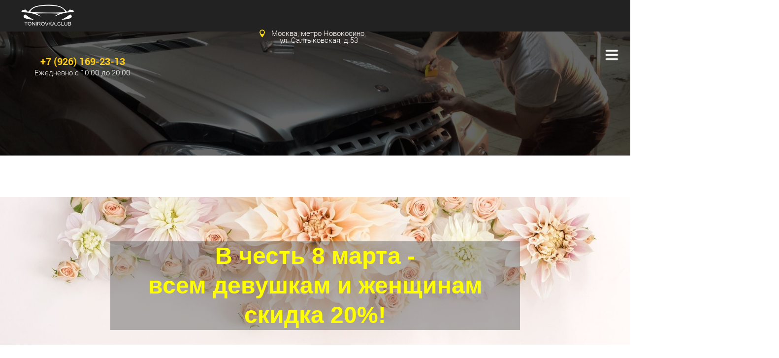

--- FILE ---
content_type: text/html; charset=UTF-8
request_url: https://www.tonirovka.club/news/show/id/129/
body_size: 4818
content:
<!DOCTYPE html>
<html xmlns="http://www.w3.org/1999/xhtml">
<head>
    <meta http-equiv="Content-Type" content="text/html; charset=utf-8" />
    <title>Защита кузовных элементов авто при мелких ДТП: оклейка полиуретановой плёнкой</title>
    <meta name="description" content="Защита кузовных элементов авто при мелких ДТП: оклейка полиуретановой плёнкой" />
	<meta name="viewport" content="width=device-width, initial-scale=1">
	<meta name='yandex-verification' content='4909ae114b072a48' />
	<meta name="google-site-verification" content="hNKMYDraXm4mu_Axv6KlZSzX5ptARFYDDLvCt8APhoc" />

						<link rel="canonical" href="https://www.tonirovka.club/news/" />
			
    <link rel="icon" type="image/x-icon" href="/favicon/favicon.ico" />
    <link rel="stylesheet" type="text/css" href="/css/style.min.css?v=3" media="screen" />

    <script type="text/javascript" language="javascript" src="/js/jquery-1.9.1.min.js"></script>
    <script type="text/javascript" src="/js/layout.js?v=2"></script>

	<link rel="stylesheet" type="text/css" href="/js/thumbGrid/css/component.css" media="screen" />
	<script type="text/javascript" src="/js/thumbGrid/modernizr.custom.js"></script>

	<link rel="stylesheet" type="text/css" href="/js/lightbox/css/lightbox.css" media="screen" />
	<script type="text/javascript" src="/js/lightbox/lightbox.js"></script>

	<script type="text/javascript" src="/js/maskedinput.js"></script>

	<link rel="stylesheet" type="text/css" href="/js/owl-carousel/owl.carousel.css" media="screen" />
    <link rel="stylesheet" type="text/css" href="/js/owl-carousel/owl.theme.default.css" media="screen" />
	<script type="text/javascript" language="javascript" src="/js/owl-carousel/owl.carousel.min.js"></script>
</head>

<body>
	<div class="container"><div class="content_header_back"><div class="content" style="z-index:10;"><!--noindex--><a class="logo" href="/"></a><!--/noindex--><div><!--noindex--><a class="callback" href="#">ОСТАВИТЬ ЗАЯВКУ</a><!--/noindex--><!--noindex--><a class="ask" href="#">ЗАДАТЬ ВОПРОС</a><!--/noindex--></div><div class="clear"></div></div></div><div class="content"><!--div class="share1 ya-share2" data-services="vkontakte,facebook,odnoklassniki,moimir,twitter"></div--></div><div class="header " ><div class="header_top"><!--noindex--><a class="logo" href="/"></a><!--/noindex--><div class="menu_address"><ul><li><!--noindex--><a href="/">ГЛАВНАЯ</a><!--/noindex--></li><li><!--noindex--><a href="#services">УСЛУГИ</a><!--/noindex--><ul class="sub_menu"><li><!--noindex--><a href="/antidozhd/">Антидождь для стекол авто</a><!--/noindex--></li></ul></li><li><!--noindex--><a href="/stock/">АКЦИИ</a><!--/noindex--></li><li><!--noindex--><a href="/contacts/">КОНТАКТЫ</a><!--/noindex--></li><li><!--noindex--><a href="/strahovka-osago/">СТРАХОВКА ОСАГО</a><!--/noindex--></li><li class="menu_phone"><a href="tel:+79261692313">+7 (926) 169-23-13</a><span>с 10:00 до 20:00</span></li></ul><div class="address">Москва, метро Новокосино,<br />ул. Салтыковская, д.53</div></div><div class="phone"><div class="ya-phone"><span><a href="tel:+79261692313">+7 (926) 169-23-13</a></span></div><strong>Ежедневно с 10:00 до 20:00</strong></div></div><div class="content"><div class="hamburger"></div><div class="clear"></div></div></div><!-- banner8m -->
<div class="facts marta8" style="background: url(/newimg/8m2023.jpg) 0 0 no-repeat; background-size: cover; height: 300px;">
	<div class="content" style="width:100%; position:absolute; ">
        <div class="text" >В честь 8 марта - <br>всем девушкам и женщинам скидка 20%!</div>
    </div>
</div><div class="content show news">
    <div class="space50"></div>
	<h1>Защита кузовных элементов авто при мелких ДТП: оклейка полиуретановой плёнкой</h1>
	<div style="height:50px;"></div>
	<p dir="ltr">Всё больше владельцев новых автомобилей стараются сразу после покупки оклеить кузов полиуретановой плёнкой. Вы спросите: зачем это нужно, ведь ЛКП итак новое, а значит &ndash; очень прочное? Это не совсем верное убеждение! Дело в том, что у каждого лакокрасочного материала есть свой предел физической стойкости, превышение которого приводит к появлению невидимых глазу микротрещин. Далее процесс имеет естественное продолжение: проникновение влаги вглубь краски, соприкосновение с металлом и как следствие &ndash; провоцирование окислительных процессов. Именно так появляются небольшие вздутия, которые затем перерастают в заметные очаги коррозии. Можно ли предотвратить подобный негатив, спросите вы? Конечно можно!</p>
<p dir="ltr">Оклейка качественной <a href="/poliuretanovaya-plenka/">полиуретановой плёнкой</a> (например Stek Dynoprism) может не только защитить ЛКП, но и спасти ваш автомобиль в небольших ДТП. Недавно произошёл неприятный случай с владельцем автомобиля Nissan X-Trail. Все автолюбители точно знают, что после такого происшествия придётся ремонтировать и красить бампер, что стоит довольно дорого. Однако не в этом случае: бампер авто был защищён плёнкой, поэтому владельцу просто заменили повреждённый участок без полировки! Убедитесь сами:</p>
<p><iframe src="https://www.youtube.com/embed/Cugr0xG0m0g?start=14" frameborder="0" height="315" width="560"></iframe></p>
	<div class="clear"></div>
	<a style="margin-left:0px;" href="/news/">Назад</a>
</div>
<div class="yellow">
    <div class="content">
        <a name="order"></a>
        <span class="title">ЗАЯВКА</span>
        <p>ПОЗВОНИТЕ НАМ ПО НОМЕРУ <strong>+7 (926) 169-23-13</strong>  ИЛИ ОСТВЬТЕ ЗАЯВКУ. НАШ МЕНЕДЖЕР ПЕРЕЗВОНИТ ВАМ<br />И УТОЧНИТ УДОБНОЕ ДЛЯ ВАС ВРЕМЯ.</p>
        <form method="post" action="/callback/" enctype="multipart/form-data">
            <div class="leftColumn">
                <input type="text" name="name" value="Представьтесь" />
                <input type="text" name="phone" value="Ваш телефон" />
                <input type="text" name="email" value="E-mail" />
                <input type="hidden" name="type" value="order" />
            </div>
            <div class="rightColumn">
                <textarea name="message">Как мы можем помочь вашему авто?</textarea>
            </div>
            <div class="clear"></div>
            <a class="send" href="#">ОТПРАВИТЬ ЗАЯВКУ</a>
        </form>
    </div>
</div>
<div class="clear"></div><iframe style="width:99.8%" src="https://yandex.ru/map-widget/v1/?z=12&ol=biz&oid=21276453616" height="400"></iframe><div class="gray"><div class="content"><div class="space20"></div><div class="easyway"><h3 style="text-align:center;"><span>ВРЕМЯ ДО НАС ИЗ СОСЕДНИХ РАЙОНОВ</span></h3><br /><i>15 минут</i><!--noindex--><a href="/reutov-lybercy-balashiha-zheleznodorozhniy/">из города Реутов, Люберцы, Балашиха, Железнодорожный;</a><!--/noindex--><br /><div style="background:#c8c8c8;height:1px;position:relative;top:9px;" class="clear"></div><br /><i>18 минут</i><!--noindex--><a href="/novogireevo-vyhino-nekrasovka-kozhuhovo-zhulebini/">из района: Новокосино, Новогиреево, Выхино, Некрасовка, Кожухово, Жулебино, Перово, Вешняки, Косино-Ухтомский, Кузьминки, Рязанский, Текстильщики;</a><!--/noindex--><br /><div style="background:#c8c8c8;height:1px;position:relative;top:9px;" class="clear"></div><br /><i>27 минут</i><!--noindex--><a href="/tonirovochnyy-centr-v-novokosino-blizko/">из района: Измайлово (Восточное и Северное), Гольяново, Люблино, Марьино, Печатники, Нижегородский, Братеево, Таганский, Лефоротов, Басманный, Сокольники, Ивановоское.</a><!--/noindex--><br /><div class="clear"></div></div><div class="space20"></div></div></div><div class="footer"><div class="content"><div class="left"><!--noindex--><a href="/"></a><!--/noindex--></div><div class="center"><span>Адрес:</span>г.Москва, метро Новокосино, ул.Салтыковская д.53, 2 этаж</div><div class="right"><div class="ya-phone"><div class="social"><!--noindex--><a href="https://m.facebook.com/groups/138391896965707" target="_blank"></a><a href="https://vk.com/tonirovka.club" target="_blank"></a><a href="https://www.instagram.com/tonirovka.club" target="_blank"></a><!--/noindex--></div><span><a href="tel:+79261692313">+7 (926) 169-23-13</a></span><strong>с 10:00 до 20:00</strong></div><div class="clear"></div></div></div></div></div><div class="background"></div><div class="order_form"><span>Перезвоните мне</span><form method="post" action="/callback/send/" enctype="multipart/form-data"><input type="text" name="name2" value="Представьтесь" /><input type="text" name="phone2" value="Ваш телефон" /><textarea name="message2">В какое время Вам будет удобно, чтобы мы позвонили?</textarea><input type="hidden" name="type" value="callback" /><input type="hidden" name="mode" value="direct" /><input type="hidden" name="z_10" value="228c167d3063ffd984bb36c6e1953a93"><input type="hidden" name="d" value="Upk+AA+CnJTxMj5QiHm+ifp8n9AJSOaTPBTiolOYVnk="><a href="#" class="send">Отправить</a></form></div>
<!-- Yandex.Metrika counter -->
<script type="text/javascript" >
    /* yaCounter26105124.reachGoal('1click'); */
		(function (d, w, c) {
		(w[c] = w[c] || []).push(function() {
		try {
		w.yaCounter26105124 = new Ya.Metrika({
		id:26105124,
		clickmap:true,
		trackLinks:true,
		accurateTrackBounce:true,
		webvisor:true
		});
		} catch(e) { }
		});

		var n = d.getElementsByTagName("script")[0],
		s = d.createElement("script"),
		f = function () { n.parentNode.insertBefore(s, n); };
		s.type = "text/javascript";
		s.async = true;
		s.src = "https://mc.yandex.ru/metrika/watch.js";

		if (w.opera == "[object Opera]") {
		d.addEventListener("DOMContentLoaded", f, false);
		} else { f(); }
		})(document, window, "yandex_metrika_callbacks");
</script>
<noscript><div><img src="https://mc.yandex.ru/watch/26105124" style="position:absolute; left:-9999px;" alt="" /></div></noscript>
<!-- /Yandex.Metrika counter -->
		<script type="text/javascript">
			var __REPLAIN_ = 'dad8b89d-7b6f-431b-913c-daba50024a12';
			(function(u){ var s=document.createElement('script');s.type='text/javascript';s.async=true;s.src=u; var x=document.getElementsByTagName('script')[0];x.parentNode.insertBefore(s,x); })('https://widget.replain.cc/dist/client.js');
		</script>

        <script src="https://callback.onlinepbx.ru/loader.js" data-onpbxcb-id="fc48b89c040c5a3efc9bc49091208266"></script>
    	<!-- <script src="https://partner.inglavstrah.ru/js/widget.js"></script> -->
        <script src="//yastatic.net/es5-shims/0.0.2/es5-shims.min.js"></script>
    	<script src="//yastatic.net/share2/share.js"></script>
    	<!-- <script src="https://www.google.com/recaptcha/api.js"></script> -->
    </body>
</html>


--- FILE ---
content_type: text/css
request_url: https://www.tonirovka.club/css/style.min.css?v=3
body_size: 8750
content:
html,
body,
div,
span,
p,
blockquote,
pre,
a,
abbr,
acronym,
address,
big,
cite,
code,
del,
dfn,
em,
img,
ins,
kbd,
q,
s,
samp,
small,
strike,
strong,
sub,
sup,
tt,
var,
b,
u,
i,
center,
dl,
dt,
dd,
ol,
ul,
li,
fieldset,
form,
label,
legend,
table,
caption,
tbody,
tfoot,
thead,
tr,
th,
td,
article,
aside,
canvas,
details,
embed,
figure,
figcaption,
footer,
header,
hgroup,
menu,
nav,
output,
ruby,
section,
summary,
time,
mark,
audio,
video,
input,
select,
hr,
h1,
h2,
h3,
h4 {
    margin: 0;
    padding: 0;
    border: 0
}

html,
body {
    height: 100%
}

body {
    font: 16px Arial, sans-serif;
    color: #616161;
    background-color: #fff;
    text-align: left;
    line-height: 20px
}

@font-face {
    font-family: Rub;
    src: url(/css/RUBSN.ttf) format("truetype")
}

@font-face {
    font-family: Rblack;
    src: url(/css/Roboto-Black.ttf) format("truetype")
}

@font-face {
    font-family: DINCONCM;
    src: url(/css/DINCONCM.TTF) format("truetype")
}

@font-face {
    font-family: Rblacki;
    src: url(/css/Roboto-BlackItalic.ttf) format("truetype")
}

@font-face {
    font-family: Rbold;
    src: url(/css/Roboto-Bold.ttf) format("truetype")
}

@font-face {
    font-family: Rboldi;
    src: url(/css/Roboto-BoldItalic.ttf) format("truetype")
}

@font-face {
    font-family: Ri;
    src: url(/css/Roboto-Italic.ttf) format("truetype")
}

@font-face {
    font-family: Rl;
    src: url(/css/Roboto-Light.ttf) format("truetype")
}

@font-face {
    font-family: Rli;
    src: url(/css/Roboto-LightItalic.ttf) format("truetype")
}

@font-face {
    font-family: Rm;
    src: url(/css/Roboto-Medium.ttf) format("truetype")
}

@font-face {
    font-family: Rmi;
    src: url(/css/Roboto-MediumItalic.ttf) format("truetype")
}

@font-face {
    font-family: Rr;
    src: url(/css/Roboto-Regular.ttf) format("truetype")
}

@font-face {
    font-family: Rt;
    src: url(/css/Roboto-Thin.ttf) format("truetype")
}

@font-face {
    font-family: Rti;
    src: url(/css/Roboto-ThinItalic.ttf) format("truetype")
}

table td strong i.rub{
	font-weight: bold;
}
i.rub,
table td i.rub {
    font-weight: normal;
    font-style: normal;
    display: inline-block;
    font-family: Rub
}

h1 {
    font-family: Rl;
    font-size: 20px;
    font-weight: 400;
    color: #111111;
    margin: 0px 0 30px 0;
    display: block;
    text-align: center;
    line-height: 20px
}

h2,
span.title {
    font-family: Rl;
    font-size: 22px;
    font-weight: bold;
    color: #111111;
    margin: 20px 0 30px 0;
    display: block;
    text-align: center;
    line-height: 30px
}

h3 {
    font-family: OSBold;
    font-size: 18px;
    font-weight: 400;
    color: #222121
}

input,
textarea {
    color: #BCBCBC;
    display: block;
    border: 1px solid #d9ac0e;
    margin-top: 10px;
    padding: 10px
}

input {
    width: 478px;
    height: 24px
}

textarea {
    width: 478px;
    height: 128px
}

ul {
    list-style: none;
    line-height: 25px
}

ol {
    padding-left: 10px
}

ol li ol {
    margin-left: 10px
}

.fRight {
    float: right
}

.fLeft {
    float: left
}

.form_block {
    position: relative;
    padding-top: 1px;
    height: 110px;
    margin-bottom: 40px
}

.form_block form {
    width: 960px;
    margin: 19px auto 0 auto
}

.form_block form input {
    float: left;
    margin-right: 18px;
    width: 198px;
    height: 28px;
    background-color: #fff;
    color: #111111;
    border: 1px solid #c1bda8;
    padding: 10px
}

.form_block form a {
    color: #111111;
    font-size: 14px;
    font-family: Gm;
    background-color: #ffcb16;
    padding: 16px 50px;
    text-decoration: none;
    display: block;
    width: 155px;
    height: 17px;
    float: right;
    text-align: center;
    position: relative;
    top: 10px;
    margin-top: 0;
    border-radius: 0
}

.form_block form a:hover {
    color: #111111;
    background-color: #fcde0f
}

.form_block form p {
    color: #fff;
    text-align: center;
    font-size: 20px;
    margin-top: 43px
}

a,
a:visited,
a:link {
    color: #0097bd;
    text-decoration: underline
}

a:hover {
    text-decoration: none
}

a.underline,
a.underline:visited,
a.underline:link {
    text-decoration: none
}

a span {
    border-bottom: 1px dotted #fff
}

a:hover span {
    border-bottom: none
}

span.title a,
span.title a:visited,
span.title a:link,
h2 a,
h2 a:visited,
h2 a:link {
    color: #222121
}

.clear {
    clear: both
}

.space10 {
    height: 10px
}

.space20 {
    height: 20px
}

.space30 {
    height: 30px
}

.space40 {
    height: 40px
}

.space50 {
    height: 50px
}

.background {
    display: none;
    width: 100%;
    min-height: 100%;
    height: 100%;
    background-color: #111111;
    position: fixed;
    top: 0;
    left: 0;
    z-index: 10;
    -moz-opacity: .2;
    -khtml-opacity: .2;
    opacity: .2;
    filter: alpha(opacity=20)
}

.order_form {
    display: none;
    background-color: #fff;
    padding: 35px 65px;
    position: fixed;
    z-index: 11;
    top: 145px;
    width: 500px;
    left: 50%;
    margin-left: -315px
}

.content_header_back {
    z-index: 8;
    background-color: #111111;
    position: fixed;
    width: 100%
}

.content_header_back .content div {
    text-align: right
}

.content_header_back .ask,
.content_header_back .callback {
    border: 2px solid #fcde0f;
    display: inline-block;
    text-align: center;
    margin-top: 16px;
    margin-right: 35px;
    color: #fff;
    padding: 10px 0;
    width: 196px;
    text-decoration: none;
    margin-bottom: 15px
}

.content_header_back .ask:hover,
.content_header_back .callback:hover {
    color: #111111;
    background-color: #fcde0f
}

.gray .callbackBTN{
	font-size: 20px;
    border: 2px solid #fcde0f;
    display: block;
    text-align: center;
    margin: 16px auto 15px auto;
    color: #fcde0f;
	background-color: #222222;
    padding: 10px 0;
    width: 220px;
    text-decoration: none;
}
.gray .callbackBTN:hover{
    color: #111111;
    background-color: #fcde0f
}
.gray .services{
	padding-bottom: 20px;
}

.content_header_back .logo {
    display: block;
    font-family: Rblack;
    font-size: 16px;
    color: #fff;
    text-decoration: none;
    position: absolute;
    top: 9px;
    left: 40px;
	
	background: url(/newimg/logo.png) 0 0 no-repeat;
	width:113px;
	height: 50px;
}

.content_header_back .logo font {
    color: #fcde0f
}

p.bold {
    color: #363636;
    font-weight: 700
}

table {
    border-collapse: collapse;
    color: #302f2f;
    margin-top: 10px;
    font-size: 16px
}

table th {
    background-color: #ffcb16;
    padding: 27px 35px;
    font-weight: 400;
    font-family: Rbold
}

table td {
    font-family: Rl;
    vertical-align: top;
    padding: 15px 35px;
    border-bottom: 1px solid #e0e0e0
}

table td.last {
    border-bottom: none
}

table td.strong {
    font-family: Rbold
}

table td i {
    display: block;
    font-family: Rli
}

table.price_table {
    width: 100%
}

table.price_table td {
    vertical-align: middle
}

table.price_table tr:nth-child(odd) {
    background: #eaeaea
}

div.container {
    min-height: 100%;
    height: 100%;
    position: relative;
    min-width: 1280px
}

div.footer {
    width: 100%;
    bottom: 0;
    float: left;
    min-height: 70px;
    padding: 30px 0;
    background-color: #111111;
    color: #fff;
    position: relative
}

.facts{
	background: url(/newimg/back2.jpg) 0 0 no-repeat;
	background-size: cover;
	height:500px;
}
.facts > div{
	height: 400px;
	line-height:38px;
}
.facts > div > span{
	color: #ffd24c;
	font-size:29px;
	font-weight:bold;
	display:block;
	padding: 20px 0 0 5px;
}
.facts > div > strong{
	color: #ffffff;
	font-size:22px;
	display:block;
	padding: 5px 0 0 25px;
}
.facts .f1{
    width: 316px;
    height: 110px;
	padding:10px;
	font-size: 22px;
	color: #000000;
	text-align:center;
	background-color: #ffffff;
    margin-top: 90px;
    margin-left: 52%;
    position: absolute;
    top: 58px;
    left: 7%;
	z-index:1;
}
.facts .f1 span,
.facts .f2 span,
.facts .f3 span,
.facts .f4 span{
	font-size: 22px;
	display:block;
	margin: 0;
	
}
.facts .f2{
    width: 258px;
    height: 117px;
    padding: 10px;
    font-size: 22px;
    color: #000000;
    text-align: center;
    background-color: #ffd24d;
    position: absolute;
    top: 271px;
    left: 8%;
	z-index:1;
}
.facts .f3{
	width: 307px;
    height: 161px;
	padding:10px;
	font-size: 22px;
	color: #ffffff;
	text-align:center;
    position: absolute;
    top: 43px;
    left: 16%;
	border: 5px solid #ffd24d;
	z-index:1;
}
.facts .f4{
    width: 310px;
    height: 138px;
	padding:10px;
	font-size: 22px;
	color: #ffffff;
	text-align:center;
    position: absolute;
    top: 310px;
    left: 40%;
	border: 5px solid #ffd24d;
	z-index:1;
}
.facts .f5{
    width: 187px;
    height: 151px;
    position: absolute;
    top: 210px;
    left: 1%;
    background-color: #ffffff;
	z-index:0;
}
.facts .f6{
    width: 215px;
    height: 123px;
    position: absolute;
    top: 215px;
    left: 80%;
    background-color: #ffc926;
	z-index:0;
}
.header .content {
    width: 1280px
}

.content_header {
    position: absolute;
    z-index: 10;
    width: 100%;
    height: 100px;
    left: 0
}

.content {
    width: 980px;
    margin: 0 auto;
    position: relative
}

.footer .content {
    position: relative;
    z-index: 3
}

.main_img {
    margin-right: 30px;
    margin-bottom: 10px;
    float: left;
    width: 35%;
    height: auto!important
}

a.main_phone {
    color: #302f2f;
    font-weight: 700;
    border-bottom: 1px dotted #302f2f;
    text-decoration: none
}

a.main_phone:hover {
    border-bottom: 1px dotted transparent
}

#scrollerArea {
    width: 980px;
    position: relative;
    margin: 40px auto 0 auto;
    text-align: left
}

#scrollerArea .inner {
    overflow: hidden
}

#scrollerArea .scroller {
    width: 90000px;
    overflow: hidden;
    position: relative;
    left: 0
}

#scrollerArea .elements {
    float: left;
    position: relative;
    width: 980px
}

#scrollerArea .goLeft {
    position: absolute;
    top: 50%;
    margin-top: -10px;
    left: -100px;
    display: block;
    width: 21px;
    height: 32px;
    background: url(/img/gl.png) 0 0 no-repeat
}

#scrollerArea .goRight {
    position: absolute;
    top: 50%;
    margin-top: -10px;
    right: -100px;
    display: block;
    width: 21px;
    height: 32px;
    background: url(/img/gr.png) 0 0 no-repeat
}

.menu_address{
	margin-left:153px;
	margin-right:233px;
	display:flex;
	justify-content: space-evenly;
}

.header.index {
    background: none;
    height: 0px;
    text-align: center;
    background-size: cover
}
.header.index:after{
	display:none;
}

.header {
    background: url(/img/t2.png) 50% 0 no-repeat;
    height: 400px;
    text-align: center;
    position: relative;
    z-index: 21;
}
.header:after{
	content: "";
	position: absolute;
	top:0;
	right:0;
	display:none;
	width:100%;
	height:100%;
	background-color: #000000;
    -moz-opacity: .45;
    -khtml-opacity: .45;
    opacity: .45;
    filter: alpha(opacity=45);
}

.header_top{
	background-color: #222222;
	height: 64px;
    position: relative;
    z-index: 1;
}

.header .logo {
    display: block;
    font-family: Rblack;
    font-size: 16px;
    color: #fff;
    text-decoration: none;
    position: absolute;
    top: 6px;
    left: 40px;
	background: url(/newimg/logo.png) 0 0 no-repeat;
	width:113px;
	height: 50px;
}

.header .logo font {
    color: #fcde0f
}

.header ul {
    width: 465px;
}

.header ul li {
    float: left;
    padding-top: 21px;
    margin-right: 35px
}

.header ul li.menu_phone {
    display: none
}

.header ul li span,
.header ul li a {
    font-size: 16px;
    font-family: DINCONCM;
    text-decoration: none;
    color: #fff
}

.header ul li span:hover,
.header ul li a:hover {
    color: #fcde0f
}

.header ul li:hover,
.header ul li.active {
    border-top: 2px solid #fcde0f;
    padding-top: 20px
}
.header ul.sub_menu li:hover,
.header ul.sub_menu li.active{
	border-top: none;
	padding-top:0;
}

.header ul li:hover,
.header ul li.active span,
.header ul li.active a {
    color: #fcde0f
}

.header .address {
	background: url(/img/marker.png) 0 20px no-repeat;
    padding-left: 24px;
    font-family: Rl;
    font-size: 15px;
    color: #ffffff;
    line-height: 14px;
    padding-top: 20px;
}

.header .callback {
    width: 106px;
    position: absolute;
    left: 890px;
    top: 15px;
    border: 1px solid #444241;
    -webkit-border-radius: 20px;
    -moz-border-radius: 20px;
    border-radius: 20px;
    font-family: Rl;
    color: #fff;
    font-size: 16px;
    padding: 5px 10px;
    text-decoration: none
}

.header .callback:hover {
    border: 1px solid #fcde0f;
    color: #fcde0f
}

.header .phone {
    position: absolute;
    top: 14px;
    right: 40px;
    text-align: center
}

.header .phone strong {
    display: block;
    font-family: Rl;
    font-size: 15px;
    color: #fff;
	font-weight: normal;
}

.header .phone .ya-phone,
.header .phone span {
    display: block;
    font-family: Rbold;
    font-size: 15px;
    color: #fff;
    line-height: 15px
}

.header.index h1 {
	color:#222222;
    padding-top: 110px
}

.header h1 {
    display: block;
    text-align: center;
    padding-top: 145px;
    font-family: Rl;
    font-size: 35px;
    color: #ffffff;
    line-height: 37px;
	position:relative;
	z-index:1;
}

.header.index p {
    padding-top: 40px;
    font-family: Rl;
    font-size: 15px;
    color: #dadada;
    line-height: 20px
}

.header a.order {
    margin-top: 40px;
    border: 1px solid #fcde0f;
    -webkit-border-radius: 20px;
    -moz-border-radius: 20px;
    border-radius: 20px;
    font-family: DINCONCM;
    color: #fff;
    font-size: 18px;
    padding: 12px 20px;
    text-decoration: none;
    display: inline-block
}

.header a.order:hover {
    color: #fcde0f
}

.header.index a.order {
    margin-top: 43px
}

.index_form{
	padding:25px;
	background-color: #222222;
	width: 210px;
	position: absolute;
	top: 110px;
	right: 80px;
}
.index_form span{
	color: #ffd24d;
	font-size: 16px;
	font-weight:bold;
}
.header.index .index_form p{
	padding:10px 0;
	color: #ffffff;
}
.index_form input{
	width:188px;
}
.index_form a.send{
	background-color: #ffcb16;
	color: #222222;
	border-radius: 0;
	width: 168px;
	border: 1px solid #ffcb16;
}
.index_form a.send:hover{
	background-color: #222222;
	color: #ffcb16;
}

.gray {
    background-color: #f2f2f2;
    padding-top: 1px
}

.services {
    padding-bottom: 50px
}

.services a {
    float: left;
    width: 302px;
    height: 85px;
    margin: 0 4px 4px 0;
    padding: 125px 0 0 20px;
    text-decoration: none;
    font-family: Rm;
    color: #000000;
    font-size: 18px;
    position: relative
}

.services a span {
    position: absolute;
    display: none;
    width: 100%;
    height: 100%;
    top: 0;
    left: 0;
    background: rgba(248, 212, 56, .2);
    z-index: 2;
	text-align:center;
}

.services a:hover span {
    display: block
}

.services a:nth-child(3n) {
    margin-right: 0
}

.pluses {
    padding-bottom: 80px
}

.pluses div {
    float: left;
    width: 273px;
    margin-right: 80px;
    margin-bottom: 40px;
    padding-top: 100px
}

.pluses div:nth-child(3n) {
    margin-right: 0
}

.pluses div:nth-child(1) {
    background: url(/img/p1.png) 4px 0 no-repeat
}

.pluses div:nth-child(2) {
    background: url(/img/p2.png) 4px 0 no-repeat
}

.pluses div:nth-child(3) {
    background: url(/img/p3.png) 4px 0 no-repeat
}

.pluses div:nth-child(4) {
    background: url(/img/p4.png) 4px 0 no-repeat;
    margin-bottom: 0;
    clear: left
}

.pluses div:nth-child(5) {
    background: url(/img/p5.png) 4px 0 no-repeat;
    margin-bottom: 0
}

.pluses div:nth-child(6) {
    background: url(/img/p6.png) 4px 0 no-repeat;
    margin-bottom: 0
}

.pluses div:nth-child(7) {
    float: none;
    margin: 0;
    padding: 0
}

.pluses div span {
    font-family: Rblack;
    font-size: 15px;
    display: block;
    color: #262626
}

.pluses div p {
    font-family: Rl;
    font-size: 12px;
    display: block;
    color: #262626;
    line-height: 17px
}

.black {
    background-color: #0e0e0e;
    padding-top: 1px;
    padding-bottom: 80px
}

.black span.title,
.black h2 {
    color: #616161
}

#scrollerArea img.big {
    float: left;
    margin-left: 115px
}

#scrollerArea div.small a {
    display: block
}

#scrollerArea div.small img {
    margin: 6px;
    max-height: 113px
}

#scrollerArea div.small img:hover,
#scrollerArea div.small img.active {
    border: 4px solid #fcde0f;
    margin: 2px
}

div.border {
    border: 4px solid #fcde0f;
    padding: 30px
}

div.border strong {
    font-family: Rbold;
    font-size: 15px;
    color: #302f2f;
    font-weight: 400;
    display: block;
    margin-bottom: 20px
}

div.border p {
    font-family: Rl;
    font-size: 15px;
    color: #302f2f;
    font-weight: normal
}

.leftColumn {
    float: left;
    margin-top: 62px
}

.rightColumn {
    float: right;
    margin-top: 62px;
    width: 480px
}

div.rightColumn span {
    font-family: Rbold;
    font-size: 15px;
    color: #302f2f;
    font-weight: 400;
    display: block;
    margin-bottom: 20px
}

div.rightColumn strong {
    font-family: Rbold;
    font-size: 16px;
    color: #302f2f;
    font-weight: 400;
    display: block;
    margin-bottom: 20px
}

div.rightColumn p {
    font-family: Rl;
    font-size: 16px;
    color: #302f2f;
    font-weight: 400;
    display: block
}

.contacts {
    padding-top: 1px;
    position: relative;
    margin-top: 80px
}

.contacts span.title,
.contacts h2 {
    position: absolute;
    z-index: 1;
    width: 185px;
    margin-left: -82px;
    top: 0;
    left: 50%
}

.contact_yellow{
	background: url(/newimg/back3.jpg) 50% 0 no-repeat;
	background-size: cover;
}

.contact_yellow span.title{
	color: #ffd24c;
	font-size:20px;
	margin: 50px 0 10px 0;
}
.contact_yellow a.send{
    font-size: 16px;
    font-family: Gm;
    color: #111111;
    background-color: #ffcb16;
	border: 1px solid #ffcb16;
    border-radius: 0;
	position:relative;
    left:-81px;
    top: 31px;
}
.contact_yellow a.send:hover{
    color: #ffcb16;
    background-color: #111111;
}
.yellow.contact_yellow p{
	color: #ffffff;
}
.yellow.contact_yellow input{
    width: 313px;
    margin: 0 0 20px 0;
}
.yellow {
    background-color: #ffcb16;
    padding-top: 1px;
    padding-bottom: 80px
}

.yellow .leftColumn {
    padding-left: 30px
}

.yellow .rightColumn {
    padding-right: 30px;
    width: 510px
}

.yellow p {
    font-family: Rl;
    font-size: 16px;
    color: #302f2f;
    font-weight: 400;
    display: block;
    text-align: center
}

.yellow strong {
    font-family: Rbold;
    font-size: 16px;
    color: #302f2f;
    font-weight: 400
}

.yellow textarea {
    width: 478px;
    height: 116px;
    border: 1px solid #d9ac0e;
    margin: 0
}

.yellow input {
    width: 368px;
    height: 24px;
    border: 1px solid #d9ac0e;
    margin: 0
}

.yellow form {
    text-align: center
}

a.send {
    margin-top: 30px;
    -webkit-border-radius: 20px;
    -moz-border-radius: 20px;
    border-radius: 20px;
    font-family: DINCONCM;
    color: #fff;
    font-size: 18px;
    padding: 12px 20px;
    text-decoration: none;
    display: inline-block;
    background-color: #111111
}

a.send:hover {
    color: #fcde0f
}

.footer .left {
    float: left;
    width: 120px
}

.footer .left > a:nth-child(1){
    display: block;
    text-decoration: none;
    background: url(/newimg/logo.png) 0 0 no-repeat;
    width: 113px;
    height: 50px;
}
.footer .right a,
.footer .left a {
    font-family: Rm;
    color: #979797;
    font-size: 11px;
    text-decoration: none
}

.footer .left a font {
    color: #fcde0f
}

.footer .left .ya-phone a {
    color: #fff;
    font-size: 15px
}

.footer .center span{
	color: #ffd24c;
	display:block;
	float:none;
}

.footer .center {
    float: left;
	margin-left: 185px;
}

.footer .center ul {
    list-style: none
}

.footer .center ul li {
    float: left;
    margin-right: 23px
}

.footer .center ul li a {
    font-family: DINCONCM;
    color: #fff;
    font-size: 15px;
    text-decoration: none
}

.footer .center ul li a:hover {
    color: #fcde0f
}

.footer .center ul li:nth-child(1) a {
    color: #979797
}

.footer .center ul li:nth-child(1) a:hover {
    color: #fcde0f
}

.footer .center ul li:nth-child(8) a {
    color: #fcde0f
}

.footer .center ul li:nth-child(8) a:hover {
    color: #979797
}

.footer .ya-phone,
.footer span {
    display: block;
    float: left;
    font-family: Rr;
    font-size: 15px;
    margin-right: 22px
}

.footer .ya-phone {
    margin-top: 0;
    margin-left: 0;
    position: absolute;
	top:-20px;
    left: 0;
    width: 317px;
}

.footer .right {
    float: right;
    position: absolute;
    right: 0;
    top: 0
}

.footer .right a {
    display: block;
    text-decoration: none;
    margin-top: 10px;
    color: #fff;
	font-size:15px;
}
.footer .right a{
	display:inline-block;
}
.footer .right span{
	float:none;
}
.footer .right strong{
	font-weight: normal;
	font-size:12px;
	color: #ffd24d;
	display:block;
}

div.hr {
    height: 1px;
    border-bottom: 1px solid #575452;
    width: 100%;
    padding-top: 83px
}

.show {
    padding-bottom: 50px
}

.show p,
.show ol,
.show ul,
.show table {
    margin-bottom: 20px
}

.show .nav span{
	font: 16px Arial, sans-serif;
	display: inline-block;
	font-weight: normal;
	margin-bottom: 0px;
	color: #0097bd;
	border-bottom:1px solid #0097bd;
}
.show .nav span:hover{
	border-bottom:1px solid transparent;
}
.show span {
    font-family: Rbold;
    font-size: 18px;
    color: #302f2f;
    font-weight: 400;
    display: block;
    margin-bottom: 20px
}

.show.news span {
    font-family: Rregular;
    font-size: 16px;
    color: #302f2f;
    font-weight: 400;
    display: block;
    margin-bottom: 0
}

.show.news p {
    margin-bottom: 10px
}

.show strong {
    font-family: Rbold;
    color: #302f2f;
    font-weight: 400;
    display: block
}

.show ul,
.show ol,
.show p {
    font-family: Rl;
    font-size: 16px;
    color: #302f2f;
    font-weight: 400;
    display: block
}
.show table{
    font-family: Rl;
    font-size: 16px;
    color: #302f2f;
    font-weight: 400;
}

.show table {
    font-size: 14px
}

.show ol,
.show ul {
    margin-left: 20px;
    display: block
}

.easyway {
    font-family: Rl;
    font-size: 16px;
    display: block;
    color: #262626;
    line-height: 17px;
    text-align: left;
    border: 5px solid #ffd24d;
    padding: 25px 15px;
}

.easyway h3{
    width: 460px;
    margin: 0 auto;
}
.easyway h3:after{
	content:"";
    height: 1px;
    background-color: #131313;
    position: relative;
    top: -10px;
    display: block;
}
.easyway h3 span{
    position: relative;
    z-index: 1;
    background-color: #f2f2f2;
    width: 365px;
    margin: 0 auto;
}

.easyway span {
    display: block;
    text-align: center
}

.easyway i{
	font-style:normal;
	background-color: #ffd24d;
	display: inline-block;
    font-weight: 700;
	padding: 10px 15px;
	font-size: 16px;
	font-weight:bold;
	margin-right: 20px;
	float:left;
}
.easyway strong,
.easyway a{
	font-weight:normal;
	float:left;
	width: 85%;
}


.links p {
    float: left;
    display: block;
    margin-right: 38px
}

.links p:nth-of-type(3) {
    margin-right: 0
}

.links a {
    display: block;
    margin-bottom: 5px
}

.price {
    width: 100%
}

.price tr.red span {
    font-weight: 700
}

.price tr.red td {
    background-color: #FCDE0F;
    color: #302F2F
}

.price img {
    width: 420px
}

.pager a {
    display: inline-block;
    margin-right: 20px;
    text-decoration: none
}

.pager div {
    margin-top: 20px
}

.show .pager a span {
    font-family: Rr
}

.show .pager a span.active,
.show .pager a:hover span {
    font-family: Rbold
}

ul.sub_menu {
    display: none;
    position: absolute;
    width: 286px;
    line-height: 33px;
    background-color: #111111;
    padding-left: 20px;
    -webkit-border-radius: 10px;
    -moz-border-radius: 10px;
    border-radius: 10px;
    z-index: 9999
}

.header ul.sub_menu {
    left: 64px;
    top: 70px
}

.header ul li:hover,
.header ul li.active ul.sub_menu span,
.header ul li.active ul.sub_menu a {
    color: #fff
}

.header ul li:hover,
.header ul li.active ul.sub_menu li.active span,
.header ul li.active ul.sub_menu li.active a,
.header ul li.active ul.sub_menu span:hover,
.header ul li.active ul.sub_menu a:hover {
    color: #fcde0f
}

.footer .center ul.sub_menu {
    bottom: 5px;
    left: 184px
}

.footer .center ul.sub_menu li:nth-child(1) span,
.footer .center ul.sub_menu li:nth-child(1) a {
    color: #fff
}

.footer .center ul.sub_menu li:nth-child(1) span:hover,
.footer .center ul.sub_menu li:nth-child(1) a:hover {
    color: #fcde0f
}

.footer .center ul.sub_menu li:nth-child(8) span,
.footer .center ul.sub_menu li:nth-child(8) a {
    color: #fff
}

.footer .center ul.sub_menu li:nth-child(8) span:hover,
.footer .center ul.sub_menu li:nth-child(8) a:hover {
    color: #fcde0f
}

ul.sub_menu li {
    float: none;
    text-align: left;
    padding-top: 0;
    margin-right: 0
}

ul.sub_menu span,
ul.sub_menu a {
    display: block
}

.header ul.sub_menu li span:hover,
.header ul.sub_menu li a:hover {
    color: #fcde0f
}

.header ul.sub_menu li:hover {
    border-top: 0;
    padding-top: 0
}

.header ul.sub_menu li:hover {
    color: #fcde0f
}

.footer .center ul.sub_menu li {
    float: none
}

div.share1 {
    position: absolute;
    right: -110px;
    top: 95px;
    z-index: 9999
}

.ya-share2__icon,
.ya-share2__counter,
.ya-share2__badge {
    border-bottom: none
}

form.calculator {
    background-color: #f2f2f2;
    -webkit-border-radius: 20px;
    -moz-border-radius: 20px;
    border-radius: 20px;
    width: 423px;
    padding: 20px;
    text-align: center;
    margin: 0 auto
}

form.calculator select {
    padding: 10px;
    font-size: 20px;
    text-align: center;
    display: block;
    border: 1px solid #d9ac0e;
    margin-bottom: 10px;
    width: 100%;
    -webkit-border-radius: 10px;
    -moz-border-radius: 10px;
    border-radius: 10px
}

form.calculator input[name=message3_2] {
    -webkit-border-radius: 10px;
    -moz-border-radius: 10px;
    border-radius: 10px;
    font-size: 20px;
    padding: 10px 10px 10px 15px
}

form.calculator input,
form.calculator textarea {
    width: 400px;
    margin-bottom: 10px
}

form.calculator .send {
    margin-top: 0
}

form.calculator textarea {
    height: 30px
}

form.calculator #step2 {
    display: none
}

form.calculator hr {
    border-top: 1px dashed #d9ac0e;
    margin-top: 20px;
    display: block
}

form.calculator #price {
    font-size: 25px;
    text-align: center;
    margin-top: 20px
}

.show form.calculator span.sharePrice {
    font-size: 25px;
    text-align: center;
    margin-top: 20px
}

form.calculator a.undo {
    background: url(/img/undo.png) 0 0 no-repeat;
    color: #111111;
    background-size: 30px 30px;
    display: block;
    width: 100px;
    padding-left: 30px;
    height: 24px;
    padding-top: 6px;
    margin: 10px auto 0 auto;
    text-decoration: none;
    font-weight: 700
}

form.calculator a.undo:hover {
    text-decoration: underline
}

form.calculator .share {
    padding: 20px;
    background-color: #fff;
    margin-top: 20px;
    -webkit-border-radius: 20px;
    -moz-border-radius: 20px;
    border-radius: 20px
}

form.calculator .share font {
    font-weight: 700
}

.show div.share2 {
    margin-top: 10px
}

.show div.share2 span {
    font-family: Rbold;
    font-size: 12px;
    color: #fff;
    font-weight: 400;
    display: inherit;
    margin-bottom: 0
}

.ya-share2__link:visited,
.ya-share2__link:visited:link {
    text-decoration: none
}

.red {
    color: #e42529
}

.sitemap a {
    display: block;
    margin-bottom: 5px
}

.icons {
    float: left;
    clear: both;
    text-align: center;
    width: 100%
}

.icons a,
.icons div {
    width: 25%;
    display: inline-block;
    text-decoration: none
}

.icons img {
    width: 70%
}

.icons a span,
.icons div span {
    font-size: 15px
}

.ya-phone a {
    color: #ffcb16;
    text-decoration: none;
    font-size: 20px;
    margin-bottom: 5px;
    display: inline-block;
}

.slogan{
    background: url(/newimg/lines.png) right 300px no-repeat;
    height: 68px;
    padding-right: 36px;
    width: 400px;
    margin-top: 107px;
    padding-top: 300px;
}
.slogan span{
	height:26px;
	display:block;
	padding-left: 105px;
	font-size: 17px;
	padding-top: 8px;
}
.slogan span:nth-child(1){ color:#444444; background-color:#ffd24d; }
.slogan span:nth-child(2){ color:#ffffff; background-color:#222222; }

.hamburger {
    display: none
}

.services .item {
    display: inline-block;
    text-align: center;
	background-color: #ffd24d;
	margin:2px;
}
.services .item:hover{
	background-color: #fcde0f;
}

.services a {
    text-align: left
}

.services a span {
    position: absolute;
    display: inline-block;
    width: auto;
    height: auto;
    top: auto;
    left: 10px;
    right: 10px;
    bottom: 10px;
    background: none;
    z-index: 2;
    border-bottom: 1px dotted transparent
}

.services {
    width: 990px;
    margin: 0 auto
}

#onpbxcb__container .onpbxcb__button,
#onpbxcb__container .onpbxcb__button_anim {
    right: 10vmin!important
}

.pluses_p1{
	padding-left: 65px;
}
.pluses_p1 div{
font-size: 150px;
    background-color: #ffd24d;
    color: #fff3d7;
    text-align: center;
    position: relative;
    width: 233px;
    height: 70px;
    float: left;
    margin: 0 25px 25px 0;
    padding-top: 53px;
}
.pluses_p1 div span{
	font-family:Rl;
	font-weight:normal;
	margin-bottom:0;
	display:block;
	position:absolute;
	z-index:2;
	font-size:23px;
	color:#111111;
	top:30px;
	left:0;
	width:100%;
	text-align:center;
	line-height: 35px;
}
.pluses_p1 div:nth-child(n4){
	clear:both;
}
.pluses_p1 div:nth-child(2) span{ top:48px; }
.pluses_p1 div:nth-child(4) span{ top:48px; }

.page4,
.advantages{
	background-color: #111111;
	padding-bottom: 0px;
	text-align:center;
}
.page4 span,
.advantages span{
	font-size: 22px;
	display:block;
	text-align:center;
	color: #ffc926;
	margin-bottom:5px;
}
.page4 i,
.advantages i{
	font-size: 16px;
	color: #ffffff;
	display:block;
	text-align:center;
	margin-bottom:10px;
	font-style:normal;
}
.tright.black i,
.tright.black span{
	text-align:right;
}


.advantages div div{
	width: 300px;
	color: #ffffff;
	font-size: 16px;
}
.advantages div div:nth-child(4){
	background: url(/files/new/1/1_1.png) 50% 0 no-repeat;
	float:left;
	margin-bottom: 30px;
	padding-top:110px;
}
.advantages div div:nth-child(5){
	background: url(/files/new/1/1_2.png) 50% 0 no-repeat;
	float:right;
	margin-bottom: 30px;
	padding-top:110px;
}
.advantages div div:nth-child(6){
	background: url(/files/new/1/1_3.png) 50% 0 no-repeat;
	float:left;
	clear:right;
	margin-bottom: 30px;
	padding-top:110px;
}
.advantages div div:nth-child(7){
	background: url(/files/new/1/1_4.png) 50% 0 no-repeat;
	float:right;
	margin-bottom: 30px;
	padding-top:110px;
}

.advantages.page2 div div:nth-child(6){
	background: url(/files/new/1/1_5.png) 50% 0 no-repeat;
}
.advantages.page2 div div:nth-child(7){
	background: url(/files/new/1/1_6.png) 50% 0 no-repeat;
}

.advantages.page3 div div:nth-child(4){
	background: url(/files/new/1/1_7.png) 50% 0 no-repeat;
}
.advantages.page3 div div:nth-child(5){
	background: url(/files/new/1/1_8.png) 50% 0 no-repeat;
}
.advantages.page3 div div:nth-child(6){
	background: url(/files/new/1/1_2.png) 50% 0 no-repeat;
}
.advantages.page3 div div:nth-child(7){
	background: url(/files/new/1/1_9.png) 50% 0 no-repeat;
}

.advantages.page6 div div:nth-child(4){
	background: url(/files/new/1/1_4.png) 50% 0 no-repeat;
}
.advantages.page6 div div:nth-child(5){
	background: url(/files/new/1/1_2.png) 50% 0 no-repeat;
}
.advantages.page6 div div:nth-child(6){
	background: url(/files/new/1/1_10.png) 50% 0 no-repeat;
}
.advantages.page6 div div:nth-child(7){
	background: url(/files/new/1/1_11.png) 50% 0 no-repeat;
}

.advantages.page7 div div:nth-child(4){
	background: url(/files/new/1/1_6.png) 50% 0 no-repeat;
}
.advantages.page7 div div:nth-child(5){
	background: url(/files/new/1/1_12.png) 50% 0 no-repeat;
	background-size: 108px;
}
.advantages.page7 div div:nth-child(6){
	background: url(/files/new/1/1_4.png) 50% 0 no-repeat;
	clear: left;
}
.advantages.page7 div div:nth-child(7){
	background: url(/files/new/1/1_7.png) 50% 0 no-repeat;
}

.page4 div{
	padding:20px 0;
}
.page4 div div{
	color:#ffffff;
	padding:5px 2px;
	position:relative;
	margin-bottom: 20px;
}
.page4 div div:after{
	content: "";
	position: absolute;
	top:0;
	right:0;
	display:block;
	width:100%;
	height:100%;
	background-color: #ffd24d;
    -moz-opacity: .3;
    -khtml-opacity: .3;
    opacity: .3;
    filter: alpha(opacity=30);
}
.page4 div div:nth-child(2n):after{
	display:none;
}
.pplus p{
	color:#ffffff;
	padding-left:130px;
	height:70px;
	padding-top:30px;
	margin:0 auto 20px auto;
	max-width: 460px;
}
.back4{
	background:url(/newimg/back4.jpg) 0 0 no-repeat;
	background-size:cover;
}

.flexrow{
	display:flex;
	justify-content: space-between;
}

.show table.tbl2{
	display:table;
	width:100%;
}
.show table.tbl2 td{
	vertical-align:middle;
}
table.tbl3 td{
	border-bottom:none;
}

ul.star{
	margin-left:10px;
}
ul.star li{
	background: url(/files/new/star.png) 0 50% no-repeat;
	padding-left:30px;
}

.price_table2{
	border: 5px solid #ffcb16;
	width:100%;
	font-size: 16px;
}
.price_table2 th{
	background-color: transparent;
	width:100%;
}
.price_table2 tr{
	width:100%;
}
.theader{
	position:relative;
}
.theader hr{
    height: 2px;
    background-color: #111111;
    width: 100%;
    position: relative;
    top: 13px;
}
.theader span{
	display: inline-block;
    background-color: #ffffff;
    z-index: 2;
    position: relative;
    padding: 0 12px;
}

.easyway strong,
.easyway a{
	color:#111111;
	text-decoration:none;
}
.easyway a:hover{
	text-decoration:underline;
}

.easyway strong:nth-child(4),
.easyway a:nth-child(4){
	padding-top:10px;
}

.marta8 .content .text {
    margin:auto; width:65%; font-size: 48px; padding-top:0; line-height: 60px; margin-top: 90px; text-align: center; color: #ff0; background-color: rgb(100,100,100,0.5); font-weight: bold;
}


@media screen and (max-width:1280px) {
    .content_header {
        left: 0;
        top: 0;
        right: 0
    }
    .content_header.fixed {
        position: fixed;
        background: rgba(0, 0, 0, .8);
        z-index: 10
    }
    .content_header.fixed:hover {
        background: rgba(0, 0, 0, 1)
    }
    .price_block {
        width: 100%;
        overflow-x: scroll
    }
    html,
    body {
        width: 100%
    }
    #onpbxcb__container .onpbxcb__button,
    #onpbxcb__container .onpbxcb__button_anim {
        top: auto!important;
        bottom: 1vmin;
        right: 1vmin!important
    }
    div.container {
        min-width: auto;
        width: 100%
    }
    .header.index {
        width: 100%;
        background-position: 50% 0;
        background-color: gray
    }
    .header .content,
    .content {
        width: 100%
    }
    .content.show {
        box-sizing: border-box;
        padding: 0 2%
    }
    #scrollerArea {
        width: 100%
    }
    #scrollerArea .goLeft,
    #scrollerArea .goRight {
        z-index: 10
    }
    #scrollerArea .goLeft {
        left: 20px
    }
    #scrollerArea .goRight {
        right: 20px
    }
.content_header_back .content div{ display:none; }
    .header ul {
        float: left;
        z-index: 10;
        position: absolute;
        display: none;
        margin-left: 0;
        left: auto;
        top: 0;
        right: 0;
        padding: 0 60px 30px 30px;
        background: #0e0e0e;
        width: 100%;
        box-sizing: border-box
    }
    .header ul.sub_menu {
        display: none;
        position: absolute;
        left: 64px;
        top: 70px;
        padding: 0 20px;
        width: auto;
        right: auto
    }
    .header .address {
        float: left;
        position: relative;
        display: inline-block;
        left: auto;
        top: auto;
        margin: 40px 0 0 70px
    }
    .header .callback {
        float: left;
        position: relative;
        left: 0;
        top: 0;
        margin: 34px 0 0 70px
    }
    .header .phone {
        float: left;
        position: relative;
        top: 0;
        right: 0;
        margin: 29px 60px 0 70px
    }
    .hamburger {
        position: absolute;
        z-index: 11;
        display: inline-block;
        width: 45px;
        height: 45px;
        background: url(/css/hamburger.png) 50% 50% no-repeat;
        background-size: 100%;
        cursor: pointer;
        right: 15px;
        top: 25px
    }
    .pluses {
        text-align: center
    }
    .pluses div {
        text-align: left;
        display: inline-block;
        width: 30%;
        margin-right: 0;
        margin-left: 2%;
        margin-bottom: 40px;
        padding-top: 100px
    }
    div.footer {
        padding: 30px 15px;
        box-sizing: border-box;
        min-height: 125px
    }
    #scrollerArea .elements {
        text-align: center
    }
    #scrollerArea img.big {
        float: none;
        display: inline-block;
        margin-left: 0;
        vertical-align: top
    }
    #scrollerArea .small {
        display: inline-block
    }
}

@media screen and (max-width:1050px) {
    iframe {
        width: 100%
    }
    .form_block {
        height: auto;
        padding-bottom: 30px
    }
    .form_block form {
        width: 100%
    }
    .form_block form a {
        float: none;
        margin: 10px auto
    }
    .form_block form input {
        float: none;
        margin: 0 auto
    }
    .footer {
        min-height: auto
    }
    .footer .left .ya-phone {
        left: 0;
        top: 0;
        margin: 0;
        position: relative
    }
    .footer .left .ya-phone a {
        font-size: 11px
    }
    .footer .left .ya-phone span {
        font-size: 11px
    }
    .footer .right {
        position: absolute;
        left: 0;
        top: 65px
    }
    .footer .right {
        display: none
    }
    .footer .center {
        float: none;
        display: block;
        margin-left: 135px
    }
    .footer .center ul li {
        position: relative
    }
    .footer .center ul.sub_menu {
        bottom: 25px;
        left: 0
    }
}

@media screen and (max-width:1000px) {
    table td {
        padding: 10px
    }
    .header .address {
        display: none
    }
    .header .phone {
        display: none
    }
    .header .callback {
        float: none;
        display: inline-block;
        position: relative;
        left: 0;
        top: 0;
        margin: 34px 60px 0 0
    }
    .header ul li.menu_phone {
        float: right;
        display: inline-block;
        padding-top: 32px;
        margin-right: 35px;
        color: #fff
    }
    .header ul li.menu_phone a {
        display: block;
        line-height: normal;
        font-size: 15px;
        border-bottom: 1px dotted #fff
    }
    .header ul li.menu_phone span {
        display: block
    }
    .header ul li.menu_phone a:hover {
        color: #fff;
        border-bottom: 1px dotted transparent
    }
    .header ul li.menu_phone:hover {
        border-top: none;
        padding-top: 32px
    }
    .header ul li.menu_phone:hover {
        color: #fff
    }
    .services {
        width: 100%
    }
    .services a {
        float: none;
        display: inline-block
    }
    .services .item {
        float: left;
        width: 50%;
        margin-bottom: 2%
    }
    .yellow .leftColumn {
        width: 100%;
        padding-left: 0;
        text-align: center
    }
    .yellow .rightColumn {
        padding-right: 0;
        width: 100%;
        margin-top: 10px
    }
    .yellow textarea {
        width: 368px
    }
    .yellow input,
    .yellow textarea {
        margin: 0 auto
    }
}

@media screen and (max-width:900px) {
    .pluses div {
        width: 90%;
        background-position: 50% 0!important
    }
    .pluses div span {
        text-align: center
    }
    .main_img {
        width: 40%;
        height: auto!important
    }
    #scrollerArea div.small img {
        min-height: 80px;
        max-height: 80px
    }
}

@media screen and (max-width:800px) {
    #scrollerArea img.big {
        display: block;
        margin: 0 auto;
        width: 80%
    }
    #scrollerArea .small {
        display: block;
        margin: 0 auto
    }
    #scrollerArea div.small a {
        display: inline-block
    }
}

@media screen and (max-width:700px) {
    .services .item {
        width: 100%
    }
    .icons div {
        float: left;
        width: 50%;
        display: inline-block
    }
    .icons img {
        width: 50%
    }
}

@media screen and (max-width:600px) {
	.content_header_back{height:66px;}
	.easyway h3 span{ width:100%; }
	.easyway h3{ width:100%; }
	.facts .f1,.facts .f2,.facts .f3,.facts .f4,.facts .f5,.facts .f6{
		position: inherit;
    width: 96%;
	border:none;
    margin: 10px;
    padding: 0px;
    top: 0;
    left: 0;
    height: auto;
	}
	.facts{ height:auto; background: url(/newimg/back2.jpg) 0 0 repeat; }
	.facts > div{ height:auto; }
    .content_header_back .ask,
    .content_header_back .callback {
        margin-top: 2px;
        margin-right: 10px;
        width: 160px;
        margin-bottom: 5px
    }
    .header ul li.menu_phone,
    .header ul li.menu_phone:hover {
        float: left;
        clear: both;
        padding-top: 20px;
        margin-right: 0
    }
    .header ul li.menu_phone a {
        display: inline-block
    }
    .header ul li.menu_phone span {
        display: inline-block;
        margin-left: 5px
    }
}

@media screen and (max-width:500px) {
    
    /* margin:auto; width:65%; font-size: 48px; padding-top:0; line-height: 60px; margin-top: 90px; text-align: center; color: #ff0; background-color: rgb(100,100,100,0.5); font-weight: bold; */
    .marta8 .content .text {margin: auto; width: 75%; font-size: 32px; padding-top: 0; line-height: 60px; margin-top: 34px; text-align: center; color: #ff0; background-color: rgb(100,100,100,0.5); font-weight: bold;
    }
    
.index_form{ display:none; }
    .order_form {
        display: none;
        background-color: #fff;
        padding: 10px;
        position: fixed;
        z-index: 11;
        top: 0;
        width: 100%;
        left: 0;
        margin-left: 0
    }
    .order_form input,
    .order_form textarea {
        width: 88%
    }
    .main_img {
        width: 50%;
        height: auto!important
    }
    .header .callback {
        display: none
    }
    .header ul.sub_menu {
        left: 0;
        right: 0
    }
    .header.index h1 {
        padding-top: 110px
    }
    .header h1 {
        font-size: 30px
    }
    .header.index p {
        padding-top: 30px
    }
    .yellow input,
    .yellow textarea {
        width: 90%
    }
    .header ul li,
    .header ul li:hover,
    .header ul li.active {
        float: left;
        clear: both;
        padding-top: 20px;
        border-top: none
    }
    .header ul.sub_menu {
        right: 0;
        top: 90px;
        left: 20px
    }
    .header ul.sub_menu li {
        padding-top: 0;
        margin-right: 0
    }
    .header ul li.menu_phone span {
        display: none
    }
    .footer .left {
        clear: both
    }
    .footer .center {
        float: left;
        clear: both;
        margin-left: 0;
        margin-top: 15px
    }
    .footer .center ul li {
        clear: both;
        display: block
    }
    #scrollerArea img.big {
        width: 70%
    }
    #scrollerArea .small {
        width: 70%
    }
    #scrollerArea div.small a {
        display: inline-block
    }
    #scrollerArea div.small img {
        min-height: 50px;
        max-height: 50px
    }
}

@media screen and (max-width:400px) {
    .main_img {
        width: 100%;
        height: auto!important;
        clear: both;
        margin-left: 0
    }
}

.social a {
    width: 27px;
    height: 27px;
    display: inline-block;
    background: url(/img/social.png) 0 0 no-repeat;
    border-bottom: none;
    margin-right: 5px
}

.social a:hover {
    border-bottom: none
}

.social a:nth-child(1) {
    background-position: -112px -41px
}

.social a:nth-child(2) {
    background-position: -78px -41px
}

.social a:nth-child(3) {
    background-position: -146px -41px
}

.social a:nth-child(4) {
    background-position: -44px -41px
}

.social a:nth-child(5) {
    background-position: -10px -41px
}

.social a:hover:nth-child(1) {
    background-position: -112px -8px
}

.social a:hover:nth-child(2) {
    background-position: -78px -8px
}

.social a:hover:nth-child(3) {
    background-position: -146px -8px
}

.social a:hover:nth-child(4) {
    background-position: -44px -8px
}

.social a:hover:nth-child(5) {
    background-position: -10px -8px
}

.brands strong{
	color: #333333;
	font-size:20px;
	display:block;
	text-align: center;
	margin-bottom:20px;
}
.brands i{
	display:block;
	font-size:12px;
	color:#878787;
	font-style:normal;
	text-align:center;
}
.brands span {
    display: block;
    margin: 28px;
    float: left;
    width: 100px;
    height: 100px;
	text-align: center;
}

table.auto_table {
    width: 100%;
    display: table
}

.nav {
    margin: 20px 0
}

.show .nav strong {
    display: inline
}

.form_block .back {
    display: block;
    width: 100%;
    min-height: 100%;
    height: 100%;
    background-color: #111111;
    position: absolute;
    top: 0;
    left: 0;
}

.container .owl-carousel.main .item{
	height: 500px;
}
.container .owl-carousel.main{
    top: -43px;
    z-index: 20;
}

.content .owl-carousel .item img{
	width: auto;
	max-width:420px;
	max-height:315px;
	margin: 0 auto;
}

.content .owl-nav{
position: absolute;
    top: 304px;
    left: 50%;
    margin-left: -500px;
    width: 1000px;
}
.content .owl-controls .owl-nav .owl-prev,
.content .owl-controls .owl-nav .owl-next{
    color: #6aa5dd;
    font-size: 21px;
    margin: 0;
    position: absolute;
    top: 17px;
	padding: 0;
}
.content .owl-controls .owl-nav .owl-prev:hover,
.content .owl-controls .owl-nav .owl-prev{
    left: 0px;
    background: url(/img/tl.png) 0 0 no-repeat;
    width: 50px;
    height: 50px;
    background-size: cover;
}
.content .owl-controls .owl-nav .owl-next:hover,
.content .owl-controls .owl-nav .owl-next{
    right: 0px;
    background: url(/img/tr.png) 0 0 no-repeat;
    width: 50px;
    height: 50px;
    background-size: cover;
}
.container .owl-theme .owl-dots .owl-dot.active span,
.container .owl-theme .owl-dots .owl-dot:hover span,
.content .owl-theme .owl-dots .owl-dot.active span,
.content .owl-theme .owl-dots .owl-dot:hover span{
	background: #ffcb16;
}
.content .owl-carousel table{
	width:100%;
}
.content .owl-carousel table td{
	border-bottom:none;
	width:50%;
}

.content .owl-carousel.owl-responces .owl-nav{
	top: 100px;
}

.akcia{
	background: url(/files/akcia/bronfar.jpg) 0 0 no-repeat;
	height: 500px;
	position: relative;
}
._akcia div,
.akcia div{
	border: 5px solid #ffc926;
	padding:20px;
	width: 30%;
	position:absolute;
	left: 10%;
	top: 10%;
	height: 350px;
}
._akcia span,
.akcia span{
    display: block;
    background-color: #ffc926;
    font-size: 40px;
    width: 370px;
    text-align: center;
    margin: 0 auto;
    padding: 15px 40px;
}
._akcia p,
.akcia p{
	text-decoration:underline;
	color: #ffffff;
    font-size: 40px;
    line-height: 70px;
    text-align: center;
    margin-top: 60px;
}
._akcia strong,
.akcia strong{
    font-weight: normal;
    background-color: #ffc926;
    font-size: 25px;
    padding: 10px;
    margin-top: 60px;
    display: block;
    text-align: center;
}
._akcia p i.rub,
.akcia p i.rub{
	text-decoration:underline;
}

.g-recaptcha{
    display: inline-block;
}
.g-recaptcha > div{
    width: 209px !important;
    height: 50px !important;
    margin-top: 10px;
}
.g-recaptcha > div > div > iframe{
    width: 209px !important;
}
.content .g-recaptcha{
    position: relative;
    top: -13px;
}

--- FILE ---
content_type: application/javascript
request_url: https://www.tonirovka.club/js/layout.js?v=2
body_size: 2573
content:
$(function(){
	if($('.owl-responces').length){
		var owl = $('.owl-carousel.owl-responces');
		owl.owlCarousel({
			loop: true,
			margin: 20,
			nav: owl.hasClass("main") ? false : true,
			navText: ["", ""],
			dots: true,
			autoplay: owl.hasClass("main") ? false : false,
			autoplayTimeout:2000,
			autoplayHoverPause:true,
			responsive: {
				320: {
					items: 1
				},
				600: {
					items: 3
				},
				1000: {
					items: 4
				}
			}
		});
	}
	else {
		var owl = $('.owl-carousel');
		owl.owlCarousel({
			loop: true,
			margin: 0,
			nav: owl.hasClass("main") ? false : true,
			navText: ["", ""],
			dots: true,
			autoplay: owl.hasClass("main") ? false : false,
			autoplayTimeout:2000,
			autoplayHoverPause:true,
			responsive: {
				320: {
					items: 1
				},
				600: {
					items: 1
				},
				1000: {
					items: 1
				}
			}
		});
	}

	window.onscroll = function() {
		var scrolled = window.pageYOffset || document.documentElement.scrollTop;
		var $contentHeader = $('.content_header');

		if (scrolled > $contentHeader.height()) {
			$contentHeader.addClass('fixed');
		} else {
			$contentHeader.removeClass('fixed');
		}
	}

	$('.hamburger').click(function(){
        $('.header ul:first').toggle();
	});

	var bodyWidth = $('body').width();
	$('#scrollerArea .elements').width(bodyWidth);

	var singleWidth = $("#scrollerArea").find("div.elements").width();

	$( window ).resize(function() {
	  bodyWidth = $('body').width();
	  singleWidth = $("#scrollerArea").find("div.elements").width();
	  $('#scrollerArea .elements').width(bodyWidth);
	});

    if($("#scrollerArea").length > 0) {
        var totalWidth = 0;

        $("#scrollerArea").find("div.elements").each(function(){ totalWidth += $(this).width(); });
        $("#scrollerArea").scrollerElements(totalWidth - singleWidth, 0, singleWidth);

		$("#scrollerArea .scroller").find("a").each(function() {
			$(this).click(function(){
				$(this).parent().find("img").removeClass("active");
				var src = $(this).find("img:first").addClass("active").attr("src");
				$(this).parent().prev().attr("src", src);

				return false;
			});
		});
    }
	$("input[name=mode]").val("wire");
    signature("name", "Представьтесь");
    signature("phone", "Ваш телефон");
    signature("email", "E-mail");
    signature("message", "Как мы можем помочь вашему авто?", 1);

    signature("name2", "Представьтесь");
    signature("phone2", "Ваш телефон");
    signature("message2", "В какое время Вам будет удобно, чтобы мы позвонили?", 1);
    signature("name3", "ИМЯ");
	if($("input[name=phone]").attr("name")){
		$("input[name=phone]").mask("+7(999)999-99-99");
		$("input[name=phone]").val("+7(___)___-__-__");
		$("input[name=phone]")
			.focusin(function() {
				$(this).css("color", "#302f2f");
			})
			.focusout(function() {
				$(this).css("color", "#BCBCBC");
			});
	}
	if($("input[name=phone2]").attr("name")){
		$("input[name=phone2]").mask("+7(999)999-99-99");
		$("input[name=phone2]").val("+7(___)___-__-__");
		$("input[name=phone2]")
			.focusin(function() {
				$(this).css("color", "#302f2f");
			})
			.focusout(function() {
				$(this).css("color", "#BCBCBC");
			});
	}
    signature("message3", "Пожелания", 1);
	signature("message3_2", "Пожелания");

    $("div.header ul a").each(function(){
        $(this).click(function(){

			if($(this).attr("href") == "#services"){
				$(this).next().toggle();

				return false;
			}
			else {

				if($(this).attr("href").indexOf("#") >= 0) {

					if($("a[name='"+$(this).attr("href").replace("#", "")+"']").length > 0) {
						var offset = $("a[name='"+$(this).attr("href").replace("#", "")+"']").offset().top-10;
						$('html,body').animate({ scrollTop: offset },'slow');
					}
					else {
						window.location = "/"+$(this).attr("href").replace("#", "")+"/";
					}

					return false;
				}
			}
        });
    });

    $("div.footer ul a").each(function(){
        $(this).click(function(){
			if($(this).attr("href") == "#services"){
				$(this).next().toggle();
				return false;
			}
			else {
				if($(this).attr("href").indexOf("#") >= 0) {
					if($("a[name='"+$(this).attr("href").replace("#", "")+"']").length > 0) {
						$('html,body').animate({ scrollTop:$("a[name='"+$(this).attr("href").replace("#", "")+"']").offset().top-10 },'slow');
					}
					else {
						window.location = "/"+$(this).attr("href").replace("#", "")+"/";
					}

					return false;
				}
			}
        });
    });

	var serviceflag = false;
	$("ul.sub_menu").hover(
		function(){
			serviceflag = true;
		}, function() {
			serviceflag = false;
		}
	);
	$('body').click(function(){
		if(!serviceflag) {
			$("ul.sub_menu").hide();
			serviceflag = false;
		}
	});

	$("div.header a.order").click(function(){
		if($("a[name='"+$(this).attr("href").replace("#", "")+"']").length > 0) {
			$('html,body').animate({ scrollTop:$("a[name='"+$(this).attr("href").replace("#", "")+"']").offset().top-10 },'slow');
		}
		else {
			window.location = "/"+$(this).attr("href").replace("#", "")+"/";
		}

		return false;
	});

    $("a.send").click(function(){
		if($(this).attr("href") != "#next") {
			sendForm($(this).parent());
		}
		return false;
	});
    $("a.callback").click(function(){ callback("order_form", this); return false; });
	$("a.ask").click(function(){ callback("order_form", this); return false; });
    $("div.background").click(function(){ callback("order_form"); return false; });
});

function callback(form, link, ev) {
	if(link){
		$('div.'+form).find("span:first").text($(link).text());
	}
    $('div.background').toggle();
    $('div.'+form).toggle();

    return false;
}

function sendForm(form) {
	var submit = true;
	if($(form).hasClass("calculator")){
		submit = checkField('name3', 'ИМЯ', false);
		submit = checkField('phone3', '+7(___)___-__-__', false);
	}

	if(submit) {
        form.append('<input name="check" type="hidden" value="nospam">');
		$.post("/callback/send/", form.serialize(), function(result){
            yaCounter26105124.reachGoal('send_form');
            //ym(26105124,'reachGoal','send_form');     
            
			form.html("<p>"+result.message+"</p>");
			if(!$(form).hasClass("noclose")) setTimeout('callback("'+form.parent().attr("class")+'", "false", "close")', 4000);
		}, "json");
    }

    return false;
}

function checkField(id, txt, checkmail) {

    var colorWarning = '#d7121c';

    var colorNormal = '#8f0f0f';

    function isVloadidEmail(email, strict) {

    	if ( !strict ) {

            email = email.replace(/^\s+|\s+$/g, '');
        }

    	return (/^([a-z0-9_\-]+\.)*[a-z0-9_\-]+@([a-z0-9][a-z0-9\-]*[a-z0-9]\.)+[a-z]{2,4}$/i).test(email);
    }

    var input = $('#' + id);

    var value = input.val();

    var condition;

	if (checkmail) {

		condition = (!isValidEmail(value) || value == txt);

	} else {

			condition = (value == '' || value == txt);
		}

	if (condition) {

		input.val(txt);

		input.css('color', colorWarning);

		input.unbind().focus(function() {

			if ($(this).val() == txt) {

				$(this).val('');

				$(this).css('color', colorNormal);

				$(this).unbind();
			}
		});

		return false;

	} else {

            return true;
        }
}

function signature(name, text, field){
        field = (field) ? "textarea" : "input";
        var field = $(field+"[name="+name+"]"); field.focus(function(){ if(field.val() == text) field.val("").css("color", "#302F2F"); }).blur(function(){ if(field.val() == "") field.val(text).css("color", "#BCBCBC"); });
}

(function($){
    $.fn.scrollerElements = function(totalWidth, padding, singleWidth) {
        var isScrolling = false;
        var click = 0;
        padding = padding ? padding : 0;

        function goLeft() {
            if(isScrolling==false) {
                isScrolling = true;
                lp = $(this).parent().find("div.scroller").css("left").replace("px", "")*1;
                if(lp < 0) {
                    click--;

                    $(this).parent().find("div.scroller").animate({ left:lp+singleWidth+"px" },function(){ isScrolling = false; });
                }
                else {
                    isScrolling = false;
                }
            }

            return false;
        }
        function goRight() {
            if(isScrolling==false) {
                isScrolling = true;
                lp = $(this).parent().find("div.scroller").css("left").replace("px", "")*1;

                if((lp*(-1)) < totalWidth) {
                    $(this).parent().find("div.scroller").animate({ left:lp-singleWidth+"px" },function(){ isScrolling = false; });
                    click++;
                }
                else {
                    isScrolling = false;
                }
            }

            return false;
        }

        $(this).find("a.goLeft").click(goLeft);
        $(this).find("a.goRight").click(goRight);
    };
}( jQuery ));
